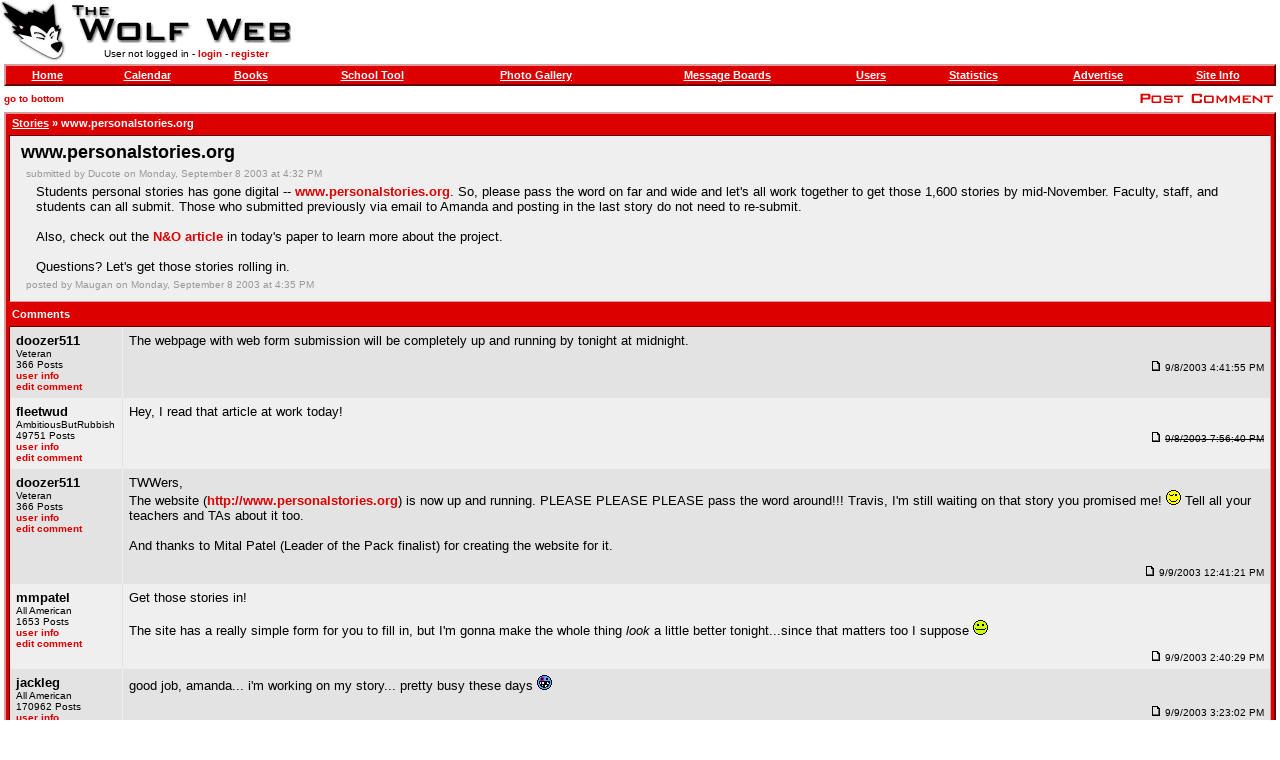

--- FILE ---
content_type: text/html; charset=utf-8
request_url: https://brentroad.com/story.aspx?story=446
body_size: 3655
content:

<html>
<head id="ctl00_pageHead"><title>
	TWW - www.personalstories.org
</title><meta name="format-detection" content="telephone=no" /><link rel="stylesheet" type="text/css" href="style.css?v=2025.11.19" /><link rel="apple-touch-icon" href="/images/logo.gif" /><link rel="icon" href="/images/logo.gif" /><link rel="icon" href="/favicon.ico" />
	<script type="text/javascript" src="https://ajax.googleapis.com/ajax/libs/jquery/1.6.3/jquery.min.js"></script> 
	<script type="text/javascript" src="https://ajax.googleapis.com/ajax/libs/jqueryui/1.8.16/jquery-ui.min.js"></script>
</head>
<body id="ctl00_pageBody">
    <table border="0" width="100%" height="100%" cellspacing="0" cellpadding="0">
        <tr>
            <td height="60" align="left">
                <table cellspacing="0" cellpadding="0">
                    <tr>
                        <td rowspan="2" height="60">
                            <a href="default.aspx">
                                <img src="images/logo.gif" border="0" width="65" height="60"></a>
                        </td>
                        <td rowspan="1" height="45">
                            <a href="default.aspx">
                                <img src="images/site.gif" border="0" width="240" height="45"></a>
                        </td>
                    </tr>
                    <tr class="mobile-hidden">
                        <td height="15" align="center" class="small">
                            User not logged in - <a class="normal" href="user_login.aspx">login</a> - <a class="normal" href="user_register.aspx">register</a>
                        </td>
                    </tr>
                </table>
            </td>
            <td height="60" align="right" class="mobile-hidden">
                
                <div id="ctl00_topPanel">

</div>
            </td>
        </tr>
        <tr class="header">
            <td colspan="2" align="center" valign="top">
                <table width="100%" cellspacing="0" cellpadding="3">
                    <tr>
                        <td>
                            <table class="bar" width="100%" cellspacing="0" cellpadding="3">
                                <tr>
                                    <td align="center" class="mobile-hidden">
                                        <a href="default.aspx">Home</a>
                                    </td>
                                    <td align="center" class="mobile-hidden">
                                        <a href="calendar.aspx">Calendar</a>
                                    </td>
                                    <td align="center" class="mobile-hidden">
                                        <a href="book.aspx">Books</a>
                                    </td>
                                    <td align="center" class="mobile-hidden">
                                        <a href="school.aspx">School Tool</a>
                                    </td>
                                    <td align="center" class="mobile-hidden">
                                        <a href="photo.aspx">Photo Gallery</a>
                                    </td>
                                    <td align="center">
                                        <a href="message.aspx">Message Boards</a>
                                    </td>
                                    <td align="center" class="mobile-hidden">
                                        <a href="user.aspx">Users</a>
                                    </td>
                                    <td align="center" class="mobile-hidden">
                                        <a href="stats.aspx">Statistics</a>
                                    </td>
                                    <td align="center" class="mobile-hidden">
                                        <a href="ad.aspx">Advertise</a>
                                    </td>
                                    <td align="center" class="mobile-hidden">
                                        <a href="site.aspx">Site Info</a>
                                    </td>
                                </tr>
                            </table>
                        </td>
                    </tr>
                </table>
                

<table width=100% cellspacing=0 cellpadding=3>
 <tr>
  <td class=small>
   <a class=normal name=top href=#bottom>go to bottom</a>
  </td>
  <td align=right>
   <a id="ctl00_lnkPostCommentTop" href="story_postcomment.aspx?story=446"><img border=0 src=images/postcomment.gif height=14></a>
  </td>
 </tr>
 <tr>
  <td colspan=2>
   <table class=bar width=100% cellspacing=0 cellpadding=3>
    <tr>
     <td>
      &nbsp;<a href=story_list.aspx>Stories</a> &raquo; www.personalstories.org
     </td>
    </tr>
    <tr>
     <td>
      <table class=inbar width=100% border=0 cellspacing=0 cellpadding=6>
       <tr>
        <td>
         

<p style="margin-left:5px;margin-top:0px;margin-bottom:0px;font-size:18px;font-weight:bold;">www.personalstories.org</p>
<p style="margin-left:10px;margin-top:5px;margin-bottom:5px;color:#999999;font-size:10px;">submitted by Ducote on Monday, September 8 2003 at 4:32 PM</p>
<p style="margin-left:20px;margin-top:5px;margin-bottom:5px;margin-right:20px;font-size:13px;font-weight:normal;">Students personal stories has gone digital -- <a target="blank" href="http://www.personalstories.org">www.personalstories.org</a>.  So, please pass the word on far and wide and let's all work together to get those 1,600 stories by mid-November.  Faculty, staff, and students can all submit.  Those who submitted previously via email to Amanda and posting in the last story do not need to re-submit.  <br><br>Also, check out the <a target="blank" href="http://newsobserver.com/news/story/2850119p-2630204c.html">N&O article</a> in today's paper to learn more about the project.<br><br>Questions?  Let's get those stories rolling in.<br></p>
<p style="margin-left:10px;margin-top:0px;margin-bottom:5px;color:#999999;font-size:10px;">posted by Maugan on Monday, September 8 2003 at 4:35 PM</p>

        </td>
       </tr>
      </table>
     </td>
    </tr>
    <tr>
     <td>
      &nbsp;<a name=comments></a>Comments
     </td>
    </tr>
    <tr>
     <td>
      <table class=inbar width=100% border=0 cellspacing=0 cellpadding=6>
   
     <tr bgcolor=#E3E3E3>
      <td valign=top width=100 style="border-right: 1px solid #EFEFEF;"><b>doozer511</b><br><span class=small>Veteran<br>366 Posts<br><a href=user_info.aspx?user=2590>user info</a><br><a href=story_editcomment.aspx?edit=4270>edit comment</a></span></td>
      <td valign=top><p>The webpage with web form submission will be completely up and running by tonight at midnight.</p><p align=right class=small><img src=images/posticonold.gif border=0 height=10 width=14>9/8/2003 4:41:55 PM</p></td>
     </tr>
    
     <tr bgcolor=#EFEFEF>
      <td valign=top width=100 style="border-right: 1px solid #E3E3E3;"><b>fleetwud</b><br><span class=small>AmbitiousButRubbish<br>49751 Posts<br><a href=user_info.aspx?user=9170>user info</a><br><a href=story_editcomment.aspx?edit=4271>edit comment</a></span></td>
      <td valign=top><p>Hey, I read that article at work today!<S></p><p align=right class=small><img src=images/posticonold.gif border=0 height=10 width=14>9/8/2003 7:56:40 PM</p></td>
     </tr>
    
     <tr bgcolor=#E3E3E3>
      <td valign=top width=100 style="border-right: 1px solid #EFEFEF;"><b>doozer511</b><br><span class=small>Veteran<br>366 Posts<br><a href=user_info.aspx?user=2590>user info</a><br><a href=story_editcomment.aspx?edit=4273>edit comment</a></span></td>
      <td valign=top><p>TWWers,<br>The website (<a href="http://www.personalstories.org" target="_blank">http://www.personalstories.org</a>) is now up and running.  PLEASE PLEASE PLEASE pass the word around!!!  Travis, I'm still waiting on that story you promised me! <img width=15 height=15 src=images/wink.gif>  Tell all your teachers and TAs about it too.  <br><br>And thanks to Mital Patel (Leader of the Pack finalist) for creating the website for it.</p><p align=right class=small><img src=images/posticonold.gif border=0 height=10 width=14>9/9/2003 12:41:21 PM</p></td>
     </tr>
    
     <tr bgcolor=#EFEFEF>
      <td valign=top width=100 style="border-right: 1px solid #E3E3E3;"><b>mmpatel</b><br><span class=small>All American<br>1653 Posts<br><a href=user_info.aspx?user=6489>user info</a><br><a href=story_editcomment.aspx?edit=4274>edit comment</a></span></td>
      <td valign=top><p>Get those stories in!<br><br>The site has a really simple form for you to fill in, but I'm gonna make the whole thing <i>look</i> a little better tonight...since that matters too I suppose  <img width=15 height=15 src=images/tongue.gif> </p><p align=right class=small><img src=images/posticonold.gif border=0 height=10 width=14>9/9/2003 2:40:29 PM</p></td>
     </tr>
    
     <tr bgcolor=#E3E3E3>
      <td valign=top width=100 style="border-right: 1px solid #EFEFEF;"><b>jackleg</b><br><span class=small>All American<br>170962 Posts<br><a href=user_info.aspx?user=1423>user info</a><br><a href=story_editcomment.aspx?edit=4275>edit comment</a></span></td>
      <td valign=top><p>good job, amanda...  i'm working on my story...  pretty busy these days <img width=15 height=15 src=images/beatup.gif></p><p align=right class=small><img src=images/posticonold.gif border=0 height=10 width=14>9/9/2003 3:23:02 PM</p></td>
     </tr>
    
     <tr bgcolor=#EFEFEF>
      <td valign=top width=100 style="border-right: 1px solid #E3E3E3;"><b>doozer511</b><br><span class=small>Veteran<br>366 Posts<br><a href=user_info.aspx?user=2590>user info</a><br><a href=story_editcomment.aspx?edit=4276>edit comment</a></span></td>
      <td valign=top><p>thanks travis, you have until november! <img width=15 height=15 src=images/smile.gif>  but try to make sure all your friends submit some good ones too.</p><p align=right class=small><img src=images/posticonold.gif border=0 height=10 width=14>9/9/2003 4:02:22 PM</p></td>
     </tr>
    
     <tr bgcolor=#E3E3E3>
      <td valign=top width=100 style="border-right: 1px solid #EFEFEF;"><b>Excoriator</b><br><span class=small>Suspended<br>10214 Posts<br><a href=user_info.aspx?user=13634>user info</a><br><a href=story_editcomment.aspx?edit=4277>edit comment</a></span></td>
      <td valign=top><p>so do we get to read other people's stories?</p><p align=right class=small><img src=images/posticonold.gif border=0 height=10 width=14>9/9/2003 6:29:19 PM</p></td>
     </tr>
    
     <tr bgcolor=#EFEFEF>
      <td valign=top width=100 style="border-right: 1px solid #E3E3E3;"><b>Toledosteal</b><br><span class=small>All American<br>5536 Posts<br><a href=user_info.aspx?user=5877>user info</a><br><a href=story_editcomment.aspx?edit=4278>edit comment</a></span></td>
      <td valign=top><p><table border=1 width=90% align=center bordercolor=#000000 rules=none cellpadding=5 cellspacing=0><tr><td class=small>Quote :</td></tr><tr><td>"Oftentimes lawmakers use the excuse for tuition increases that "they won't really affect students" particularly since "parents pay their tuition anyway". And for budget cuts they claim the "they won't have any real affect on students" and they will instead simply "cut the fat". Well, I am off on a mission to prove that all of the above excuses are completely untrue.<br><br>"</td></tr></table><br><br>ok, its EFFECT<br><br><br><table border=1 width=90% align=center bordercolor=#000000 rules=none cellpadding=5 cellspacing=0><tr><td class=small>Quote :</td></tr><tr><td>""they won't really affect students""</td></tr></table><br><br>its 'that'<br><table border=1 width=90% align=center bordercolor=#000000 rules=none cellpadding=5 cellspacing=0><tr><td class=small>Quote :</td></tr><tr><td>"And for budget cuts they claim the"</td></tr></table><br><br>off or on? i am confused<br><br><table border=1 width=90% align=center bordercolor=#000000 rules=none cellpadding=5 cellspacing=0><tr><td class=small>Quote :</td></tr><tr><td>"Well, I am off on a mission"</td></tr></table></p><p align=right class=small><img src=images/posticonold.gif border=0 height=10 width=14>9/9/2003 9:20:56 PM</p></td>
     </tr>
    
     <tr bgcolor=#E3E3E3>
      <td valign=top width=100 style="border-right: 1px solid #EFEFEF;"><b>doozer511</b><br><span class=small>Veteran<br>366 Posts<br><a href=user_info.aspx?user=2590>user info</a><br><a href=story_editcomment.aspx?edit=4281>edit comment</a></span></td>
      <td valign=top><p>evidently, way too much time on your hands  <img width=15 height=15 src=images/rolleyes.gif>  but nonetheless, thanks for the suggestions and i'll try to make as many updates to the site as possible.</p><p align=right class=small><img src=images/posticonold.gif border=0 height=10 width=14>9/9/2003 11:30:40 PM</p></td>
     </tr>
    
     <tr bgcolor=#EFEFEF>
      <td valign=top width=100 style="border-right: 1px solid #E3E3E3;"><b>mmpatel</b><br><span class=small>All American<br>1653 Posts<br><a href=user_info.aspx?user=6489>user info</a><br><a href=story_editcomment.aspx?edit=4283>edit comment</a></span></td>
      <td valign=top><p>Thanks <a href=user_info.aspx?user=5877>Toledosteal</a>, those changes have been made...<br><br>see what happens when education isn't properly funded? <img width=15 height=15 src=images/tongue.gif> </p><p align=right class=small><img src=images/posticonold.gif border=0 height=10 width=14>9/10/2003 7:13:17 AM</p></td>
     </tr>
    
     <tr bgcolor=#E3E3E3>
      <td valign=top width=100 style="border-right: 1px solid #EFEFEF;"><b>GiZZ</b><br><span class=small>All American<br>6982 Posts<br><a href=user_info.aspx?user=407>user info</a><br><a href=story_editcomment.aspx?edit=4285>edit comment</a></span></td>
      <td valign=top><p>possible to add alumni to classification?</p><p align=right class=small><img src=images/posticonold.gif border=0 height=10 width=14>9/10/2003 12:22:59 PM</p></td>
     </tr>
    
     <tr bgcolor=#EFEFEF>
      <td valign=top width=100 style="border-right: 1px solid #E3E3E3;"><b>doozer511</b><br><span class=small>Veteran<br>366 Posts<br><a href=user_info.aspx?user=2590>user info</a><br><a href=story_editcomment.aspx?edit=4286>edit comment</a></span></td>
      <td valign=top><p>yes, definetely will do.  have that updated by tonight.  good suggestion.</p><p align=right class=small><img src=images/posticonold.gif border=0 height=10 width=14>9/10/2003 12:59:20 PM</p></td>
     </tr>
    
     <tr bgcolor=#E3E3E3>
      <td valign=top width=100 style="border-right: 1px solid #EFEFEF;"><b>Toledosteal</b><br><span class=small>All American<br>5536 Posts<br><a href=user_info.aspx?user=5877>user info</a><br><a href=story_editcomment.aspx?edit=4288>edit comment</a></span></td>
      <td valign=top><p>just doing my part to make it sound like we're not a bunch of jagoff's...naw'm sayin'<br><br>and i voted for you DOOZER, so no lip!!<br> <img width=15 height=15 src=images/biggrin.gif> <br><br>[Edited on September 10, 2003 at 4:37 PM. Reason : lip]</p><p align=right class=small><img src=images/posticonold.gif border=0 height=10 width=14>9/10/2003 4:35:01 PM</p></td>
     </tr>
    
     <tr bgcolor=#EFEFEF>
      <td valign=top width=100 style="border-right: 1px solid #E3E3E3;"><b>doozer511</b><br><span class=small>Veteran<br>366 Posts<br><a href=user_info.aspx?user=2590>user info</a><br><a href=story_editcomment.aspx?edit=4289>edit comment</a></span></td>
      <td valign=top><p>haha, sorry.  long day.</p><p align=right class=small><img src=images/posticonold.gif border=0 height=10 width=14>9/10/2003 4:46:58 PM</p></td>
     </tr>
    
     <tr bgcolor=#E3E3E3>
      <td valign=top width=100 style="border-right: 1px solid #EFEFEF;"><b>doozer511</b><br><span class=small>Veteran<br>366 Posts<br><a href=user_info.aspx?user=2590>user info</a><br><a href=story_editcomment.aspx?edit=4298>edit comment</a></span></td>
      <td valign=top><p>everyone,<br>great stories so far... but still not nearly 100.  so let's keep them rolling in and set a good example for the rest of the schools to follow  ... as is Wolfpack tradition! <img width=15 height=15 src=images/biggrin.gif> </p><p align=right class=small><img src=images/posticonold.gif border=0 height=10 width=14>9/11/2003 10:46:58 AM</p></td>
     </tr>
    
      </table>
     </td>
    </tr>
   </table>
  </td>
 </tr>
 <tr>
  <td class=small>
   <a class=normal name=bottom href=#top>go to top</a>
  </td>
  <td align=right>
   <a id="ctl00_lnkPostCommentBottom" href="story_postcomment.aspx?story=446"><img border=0 src=images/postcomment.gif height=14></a>
  </td>
 </tr>
 <tr>
  <td colspan=2 align=center class=small>
   Editor Options : <a id="ctl00_lnkEditStory" class="normal" href="story_editstory.aspx?story=446">edit story</a>
  </td>
 </tr>
</table>
            </td>
        </tr>
        <tr class="mobile-hidden">
            <td colspan="2" class="small" valign="middle" align="center" height="140">
                
                <br />
                &copy;
                2026
                by
                The Wolf Web
                - All Rights Reserved.<br>
                The material located at this site is not endorsed, sponsored or provided by or on behalf of North Carolina State University.<br>
                Powered by
                CrazyWeb v2.39
                - <a class="normal" href="site_disclaimer.aspx">our disclaimer</a>.
            </td>
        </tr>
    </table>
    
<span id="ctl00_profiler"></span>

</body>
</html>
